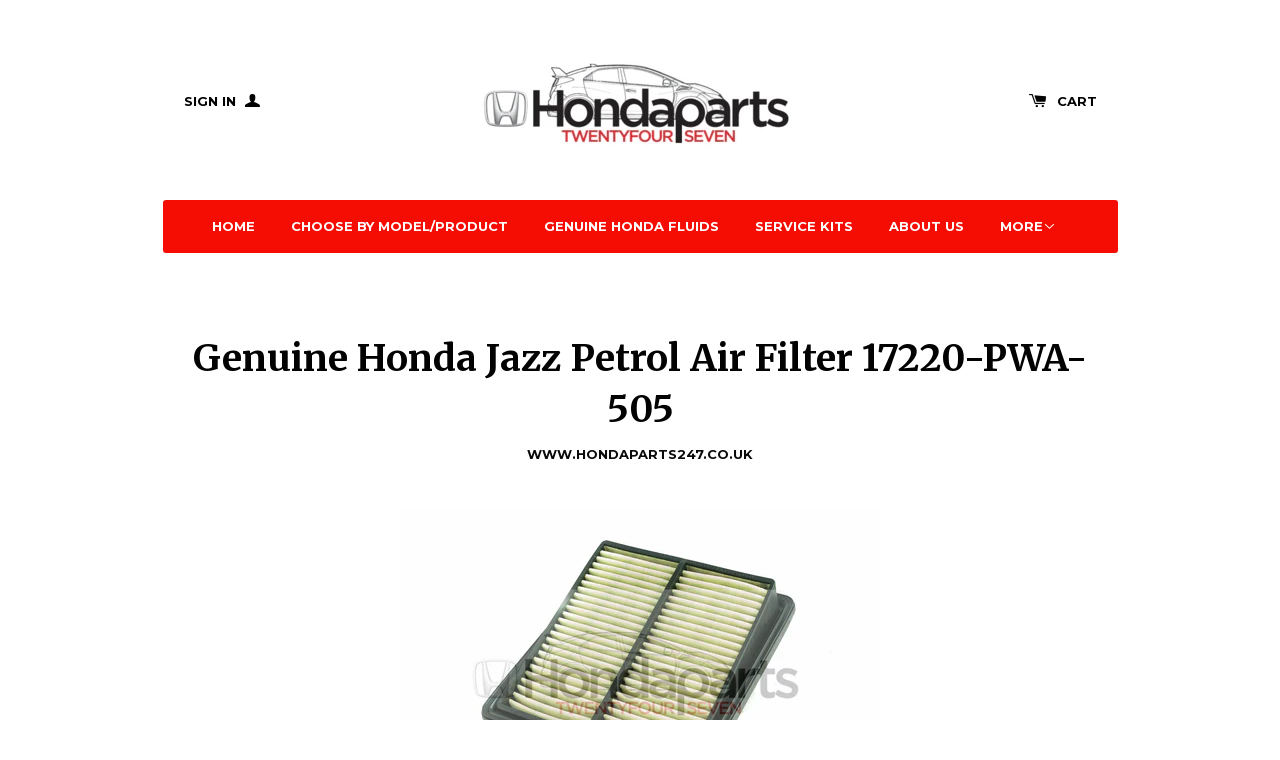

--- FILE ---
content_type: text/html; charset=utf-8
request_url: https://www.hondaparts247.co.uk/products/genuine-honda-jazz-petrol-air-filter-17220-pwa-j10
body_size: 14460
content:
<!doctype html>
<!--[if lt IE 7]><html class="no-js lt-ie9 lt-ie8 lt-ie7" lang="en"> <![endif]-->
<!--[if IE 7]><html class="no-js lt-ie9 lt-ie8" lang="en"> <![endif]-->
<!--[if IE 8]><html class="no-js lt-ie9" lang="en"> <![endif]-->
<!--[if IE 9 ]><html class="ie9 no-js"> <![endif]-->
<!--[if (gt IE 9)|!(IE)]><!--> <html class="no-js"> <!--<![endif]-->
<head>
<meta name="google-site-verification" content="ZCgOJeeHpOLdmJpQCeHDQBjdxlnEsTgZuw-H_-Sy8x4" />
  <!-- Basic page needs ================================================== -->
  <meta charset="utf-8">
  <meta http-equiv="X-UA-Compatible" content="IE=edge,chrome=1">

  
  <link rel="shortcut icon" href="//www.hondaparts247.co.uk/cdn/shop/t/2/assets/favicon.png?v=60875971236951718261455535972" type="image/png" />
  

  <!-- Title and description ================================================== -->
  <title>
  Genuine Honda Jazz Petrol Air Filter 17220-PWA-505 &ndash; www.hondaparts247.co.uk
  </title>

  
  <meta name="description" content="Genuine Air Filter suitable for facelift (2005-2007) 2nd Generation Jazz">
  

  <!-- Product meta ================================================== -->
  

  <meta property="og:type" content="product">
  <meta property="og:title" content="Genuine Honda Jazz Petrol Air Filter 17220-PWA-505">
  <meta property="og:url" content="https://www.hondaparts247.co.uk/products/genuine-honda-jazz-petrol-air-filter-17220-pwa-j10">
  
  <meta property="og:image" content="http://www.hondaparts247.co.uk/cdn/shop/products/17220pwaj10-2_grande.JPG?v=1469108108">
  <meta property="og:image:secure_url" content="https://www.hondaparts247.co.uk/cdn/shop/products/17220pwaj10-2_grande.JPG?v=1469108108">
  
  <meta property="og:price:amount" content="24.99">
  <meta property="og:price:currency" content="GBP">


  <meta property="og:description" content="Genuine Air Filter suitable for facelift (2005-2007) 2nd Generation Jazz">

  <meta property="og:site_name" content="www.hondaparts247.co.uk">

  

<meta name="twitter:card" content="summary">



  <meta name="twitter:title" content="Genuine Honda Jazz Petrol Air Filter 17220-PWA-505">
  <meta name="twitter:description" content="Genuine Air Filter suitable for facelift (2005-2007) 2nd Generation Jazz">
  <meta name="twitter:image" content="https://www.hondaparts247.co.uk/cdn/shop/products/17220pwaj10-2_grande.JPG?v=1469108108">
  <meta name="twitter:image:width" content="240">
  <meta name="twitter:image:height" content="240">



  <!-- Helpers ================================================== -->
  <link rel="canonical" href="https://www.hondaparts247.co.uk/products/genuine-honda-jazz-petrol-air-filter-17220-pwa-j10">
  <meta name="viewport" content="width=device-width,initial-scale=1">
  
  
  
  <link href="//fonts.googleapis.com/css?family=Open+Sans:" rel="stylesheet" type="text/css" media="all" />


  
    
    
    <link href="//fonts.googleapis.com/css?family=Merriweather:700" rel="stylesheet" type="text/css" media="all" />
  


  
    
    
    <link href="//fonts.googleapis.com/css?family=Montserrat:700" rel="stylesheet" type="text/css" media="all" />
  



  <!-- CSS ================================================== -->
  
    <link href="//www.hondaparts247.co.uk/cdn/shop/t/2/assets/owl.carousel.min.css?v=176829526987963456631446808983" rel="stylesheet" type="text/css" media="all" />
  
  <link href="//www.hondaparts247.co.uk/cdn/shop/t/2/assets/timber.scss.css?v=108551934756558380131674755745" rel="stylesheet" type="text/css" media="all" />

  

  <!-- Header hook for plugins ================================================== -->
  <script>window.performance && window.performance.mark && window.performance.mark('shopify.content_for_header.start');</script><meta id="shopify-digital-wallet" name="shopify-digital-wallet" content="/10517086/digital_wallets/dialog">
<meta name="shopify-checkout-api-token" content="66c1c50de72c35a48037a1bc3714ced9">
<meta id="in-context-paypal-metadata" data-shop-id="10517086" data-venmo-supported="false" data-environment="production" data-locale="en_US" data-paypal-v4="true" data-currency="GBP">
<link rel="alternate" type="application/json+oembed" href="https://www.hondaparts247.co.uk/products/genuine-honda-jazz-petrol-air-filter-17220-pwa-j10.oembed">
<script async="async" src="/checkouts/internal/preloads.js?locale=en-GB"></script>
<link rel="preconnect" href="https://shop.app" crossorigin="anonymous">
<script async="async" src="https://shop.app/checkouts/internal/preloads.js?locale=en-GB&shop_id=10517086" crossorigin="anonymous"></script>
<script id="apple-pay-shop-capabilities" type="application/json">{"shopId":10517086,"countryCode":"GB","currencyCode":"GBP","merchantCapabilities":["supports3DS"],"merchantId":"gid:\/\/shopify\/Shop\/10517086","merchantName":"www.hondaparts247.co.uk","requiredBillingContactFields":["postalAddress","email","phone"],"requiredShippingContactFields":["postalAddress","email","phone"],"shippingType":"shipping","supportedNetworks":["visa","maestro","masterCard","amex","discover","elo"],"total":{"type":"pending","label":"www.hondaparts247.co.uk","amount":"1.00"},"shopifyPaymentsEnabled":true,"supportsSubscriptions":true}</script>
<script id="shopify-features" type="application/json">{"accessToken":"66c1c50de72c35a48037a1bc3714ced9","betas":["rich-media-storefront-analytics"],"domain":"www.hondaparts247.co.uk","predictiveSearch":true,"shopId":10517086,"locale":"en"}</script>
<script>var Shopify = Shopify || {};
Shopify.shop = "holdcroft-honda.myshopify.com";
Shopify.locale = "en";
Shopify.currency = {"active":"GBP","rate":"1.0"};
Shopify.country = "GB";
Shopify.theme = {"name":"solo","id":55923589,"schema_name":null,"schema_version":null,"theme_store_id":null,"role":"main"};
Shopify.theme.handle = "null";
Shopify.theme.style = {"id":null,"handle":null};
Shopify.cdnHost = "www.hondaparts247.co.uk/cdn";
Shopify.routes = Shopify.routes || {};
Shopify.routes.root = "/";</script>
<script type="module">!function(o){(o.Shopify=o.Shopify||{}).modules=!0}(window);</script>
<script>!function(o){function n(){var o=[];function n(){o.push(Array.prototype.slice.apply(arguments))}return n.q=o,n}var t=o.Shopify=o.Shopify||{};t.loadFeatures=n(),t.autoloadFeatures=n()}(window);</script>
<script>
  window.ShopifyPay = window.ShopifyPay || {};
  window.ShopifyPay.apiHost = "shop.app\/pay";
  window.ShopifyPay.redirectState = null;
</script>
<script id="shop-js-analytics" type="application/json">{"pageType":"product"}</script>
<script defer="defer" async type="module" src="//www.hondaparts247.co.uk/cdn/shopifycloud/shop-js/modules/v2/client.init-shop-cart-sync_C5BV16lS.en.esm.js"></script>
<script defer="defer" async type="module" src="//www.hondaparts247.co.uk/cdn/shopifycloud/shop-js/modules/v2/chunk.common_CygWptCX.esm.js"></script>
<script type="module">
  await import("//www.hondaparts247.co.uk/cdn/shopifycloud/shop-js/modules/v2/client.init-shop-cart-sync_C5BV16lS.en.esm.js");
await import("//www.hondaparts247.co.uk/cdn/shopifycloud/shop-js/modules/v2/chunk.common_CygWptCX.esm.js");

  window.Shopify.SignInWithShop?.initShopCartSync?.({"fedCMEnabled":true,"windoidEnabled":true});

</script>
<script>
  window.Shopify = window.Shopify || {};
  if (!window.Shopify.featureAssets) window.Shopify.featureAssets = {};
  window.Shopify.featureAssets['shop-js'] = {"shop-cart-sync":["modules/v2/client.shop-cart-sync_ZFArdW7E.en.esm.js","modules/v2/chunk.common_CygWptCX.esm.js"],"init-fed-cm":["modules/v2/client.init-fed-cm_CmiC4vf6.en.esm.js","modules/v2/chunk.common_CygWptCX.esm.js"],"shop-button":["modules/v2/client.shop-button_tlx5R9nI.en.esm.js","modules/v2/chunk.common_CygWptCX.esm.js"],"shop-cash-offers":["modules/v2/client.shop-cash-offers_DOA2yAJr.en.esm.js","modules/v2/chunk.common_CygWptCX.esm.js","modules/v2/chunk.modal_D71HUcav.esm.js"],"init-windoid":["modules/v2/client.init-windoid_sURxWdc1.en.esm.js","modules/v2/chunk.common_CygWptCX.esm.js"],"shop-toast-manager":["modules/v2/client.shop-toast-manager_ClPi3nE9.en.esm.js","modules/v2/chunk.common_CygWptCX.esm.js"],"init-shop-email-lookup-coordinator":["modules/v2/client.init-shop-email-lookup-coordinator_B8hsDcYM.en.esm.js","modules/v2/chunk.common_CygWptCX.esm.js"],"init-shop-cart-sync":["modules/v2/client.init-shop-cart-sync_C5BV16lS.en.esm.js","modules/v2/chunk.common_CygWptCX.esm.js"],"avatar":["modules/v2/client.avatar_BTnouDA3.en.esm.js"],"pay-button":["modules/v2/client.pay-button_FdsNuTd3.en.esm.js","modules/v2/chunk.common_CygWptCX.esm.js"],"init-customer-accounts":["modules/v2/client.init-customer-accounts_DxDtT_ad.en.esm.js","modules/v2/client.shop-login-button_C5VAVYt1.en.esm.js","modules/v2/chunk.common_CygWptCX.esm.js","modules/v2/chunk.modal_D71HUcav.esm.js"],"init-shop-for-new-customer-accounts":["modules/v2/client.init-shop-for-new-customer-accounts_ChsxoAhi.en.esm.js","modules/v2/client.shop-login-button_C5VAVYt1.en.esm.js","modules/v2/chunk.common_CygWptCX.esm.js","modules/v2/chunk.modal_D71HUcav.esm.js"],"shop-login-button":["modules/v2/client.shop-login-button_C5VAVYt1.en.esm.js","modules/v2/chunk.common_CygWptCX.esm.js","modules/v2/chunk.modal_D71HUcav.esm.js"],"init-customer-accounts-sign-up":["modules/v2/client.init-customer-accounts-sign-up_CPSyQ0Tj.en.esm.js","modules/v2/client.shop-login-button_C5VAVYt1.en.esm.js","modules/v2/chunk.common_CygWptCX.esm.js","modules/v2/chunk.modal_D71HUcav.esm.js"],"shop-follow-button":["modules/v2/client.shop-follow-button_Cva4Ekp9.en.esm.js","modules/v2/chunk.common_CygWptCX.esm.js","modules/v2/chunk.modal_D71HUcav.esm.js"],"checkout-modal":["modules/v2/client.checkout-modal_BPM8l0SH.en.esm.js","modules/v2/chunk.common_CygWptCX.esm.js","modules/v2/chunk.modal_D71HUcav.esm.js"],"lead-capture":["modules/v2/client.lead-capture_Bi8yE_yS.en.esm.js","modules/v2/chunk.common_CygWptCX.esm.js","modules/v2/chunk.modal_D71HUcav.esm.js"],"shop-login":["modules/v2/client.shop-login_D6lNrXab.en.esm.js","modules/v2/chunk.common_CygWptCX.esm.js","modules/v2/chunk.modal_D71HUcav.esm.js"],"payment-terms":["modules/v2/client.payment-terms_CZxnsJam.en.esm.js","modules/v2/chunk.common_CygWptCX.esm.js","modules/v2/chunk.modal_D71HUcav.esm.js"]};
</script>
<script id="__st">var __st={"a":10517086,"offset":0,"reqid":"0bb15a69-6335-44ae-b739-1046dd25a936-1768670797","pageurl":"www.hondaparts247.co.uk\/products\/genuine-honda-jazz-petrol-air-filter-17220-pwa-j10","u":"b520d20e6188","p":"product","rtyp":"product","rid":5955105861};</script>
<script>window.ShopifyPaypalV4VisibilityTracking = true;</script>
<script id="captcha-bootstrap">!function(){'use strict';const t='contact',e='account',n='new_comment',o=[[t,t],['blogs',n],['comments',n],[t,'customer']],c=[[e,'customer_login'],[e,'guest_login'],[e,'recover_customer_password'],[e,'create_customer']],r=t=>t.map((([t,e])=>`form[action*='/${t}']:not([data-nocaptcha='true']) input[name='form_type'][value='${e}']`)).join(','),a=t=>()=>t?[...document.querySelectorAll(t)].map((t=>t.form)):[];function s(){const t=[...o],e=r(t);return a(e)}const i='password',u='form_key',d=['recaptcha-v3-token','g-recaptcha-response','h-captcha-response',i],f=()=>{try{return window.sessionStorage}catch{return}},m='__shopify_v',_=t=>t.elements[u];function p(t,e,n=!1){try{const o=window.sessionStorage,c=JSON.parse(o.getItem(e)),{data:r}=function(t){const{data:e,action:n}=t;return t[m]||n?{data:e,action:n}:{data:t,action:n}}(c);for(const[e,n]of Object.entries(r))t.elements[e]&&(t.elements[e].value=n);n&&o.removeItem(e)}catch(o){console.error('form repopulation failed',{error:o})}}const l='form_type',E='cptcha';function T(t){t.dataset[E]=!0}const w=window,h=w.document,L='Shopify',v='ce_forms',y='captcha';let A=!1;((t,e)=>{const n=(g='f06e6c50-85a8-45c8-87d0-21a2b65856fe',I='https://cdn.shopify.com/shopifycloud/storefront-forms-hcaptcha/ce_storefront_forms_captcha_hcaptcha.v1.5.2.iife.js',D={infoText:'Protected by hCaptcha',privacyText:'Privacy',termsText:'Terms'},(t,e,n)=>{const o=w[L][v],c=o.bindForm;if(c)return c(t,g,e,D).then(n);var r;o.q.push([[t,g,e,D],n]),r=I,A||(h.body.append(Object.assign(h.createElement('script'),{id:'captcha-provider',async:!0,src:r})),A=!0)});var g,I,D;w[L]=w[L]||{},w[L][v]=w[L][v]||{},w[L][v].q=[],w[L][y]=w[L][y]||{},w[L][y].protect=function(t,e){n(t,void 0,e),T(t)},Object.freeze(w[L][y]),function(t,e,n,w,h,L){const[v,y,A,g]=function(t,e,n){const i=e?o:[],u=t?c:[],d=[...i,...u],f=r(d),m=r(i),_=r(d.filter((([t,e])=>n.includes(e))));return[a(f),a(m),a(_),s()]}(w,h,L),I=t=>{const e=t.target;return e instanceof HTMLFormElement?e:e&&e.form},D=t=>v().includes(t);t.addEventListener('submit',(t=>{const e=I(t);if(!e)return;const n=D(e)&&!e.dataset.hcaptchaBound&&!e.dataset.recaptchaBound,o=_(e),c=g().includes(e)&&(!o||!o.value);(n||c)&&t.preventDefault(),c&&!n&&(function(t){try{if(!f())return;!function(t){const e=f();if(!e)return;const n=_(t);if(!n)return;const o=n.value;o&&e.removeItem(o)}(t);const e=Array.from(Array(32),(()=>Math.random().toString(36)[2])).join('');!function(t,e){_(t)||t.append(Object.assign(document.createElement('input'),{type:'hidden',name:u})),t.elements[u].value=e}(t,e),function(t,e){const n=f();if(!n)return;const o=[...t.querySelectorAll(`input[type='${i}']`)].map((({name:t})=>t)),c=[...d,...o],r={};for(const[a,s]of new FormData(t).entries())c.includes(a)||(r[a]=s);n.setItem(e,JSON.stringify({[m]:1,action:t.action,data:r}))}(t,e)}catch(e){console.error('failed to persist form',e)}}(e),e.submit())}));const S=(t,e)=>{t&&!t.dataset[E]&&(n(t,e.some((e=>e===t))),T(t))};for(const o of['focusin','change'])t.addEventListener(o,(t=>{const e=I(t);D(e)&&S(e,y())}));const B=e.get('form_key'),M=e.get(l),P=B&&M;t.addEventListener('DOMContentLoaded',(()=>{const t=y();if(P)for(const e of t)e.elements[l].value===M&&p(e,B);[...new Set([...A(),...v().filter((t=>'true'===t.dataset.shopifyCaptcha))])].forEach((e=>S(e,t)))}))}(h,new URLSearchParams(w.location.search),n,t,e,['guest_login'])})(!0,!0)}();</script>
<script integrity="sha256-4kQ18oKyAcykRKYeNunJcIwy7WH5gtpwJnB7kiuLZ1E=" data-source-attribution="shopify.loadfeatures" defer="defer" src="//www.hondaparts247.co.uk/cdn/shopifycloud/storefront/assets/storefront/load_feature-a0a9edcb.js" crossorigin="anonymous"></script>
<script crossorigin="anonymous" defer="defer" src="//www.hondaparts247.co.uk/cdn/shopifycloud/storefront/assets/shopify_pay/storefront-65b4c6d7.js?v=20250812"></script>
<script data-source-attribution="shopify.dynamic_checkout.dynamic.init">var Shopify=Shopify||{};Shopify.PaymentButton=Shopify.PaymentButton||{isStorefrontPortableWallets:!0,init:function(){window.Shopify.PaymentButton.init=function(){};var t=document.createElement("script");t.src="https://www.hondaparts247.co.uk/cdn/shopifycloud/portable-wallets/latest/portable-wallets.en.js",t.type="module",document.head.appendChild(t)}};
</script>
<script data-source-attribution="shopify.dynamic_checkout.buyer_consent">
  function portableWalletsHideBuyerConsent(e){var t=document.getElementById("shopify-buyer-consent"),n=document.getElementById("shopify-subscription-policy-button");t&&n&&(t.classList.add("hidden"),t.setAttribute("aria-hidden","true"),n.removeEventListener("click",e))}function portableWalletsShowBuyerConsent(e){var t=document.getElementById("shopify-buyer-consent"),n=document.getElementById("shopify-subscription-policy-button");t&&n&&(t.classList.remove("hidden"),t.removeAttribute("aria-hidden"),n.addEventListener("click",e))}window.Shopify?.PaymentButton&&(window.Shopify.PaymentButton.hideBuyerConsent=portableWalletsHideBuyerConsent,window.Shopify.PaymentButton.showBuyerConsent=portableWalletsShowBuyerConsent);
</script>
<script data-source-attribution="shopify.dynamic_checkout.cart.bootstrap">document.addEventListener("DOMContentLoaded",(function(){function t(){return document.querySelector("shopify-accelerated-checkout-cart, shopify-accelerated-checkout")}if(t())Shopify.PaymentButton.init();else{new MutationObserver((function(e,n){t()&&(Shopify.PaymentButton.init(),n.disconnect())})).observe(document.body,{childList:!0,subtree:!0})}}));
</script>
<link id="shopify-accelerated-checkout-styles" rel="stylesheet" media="screen" href="https://www.hondaparts247.co.uk/cdn/shopifycloud/portable-wallets/latest/accelerated-checkout-backwards-compat.css" crossorigin="anonymous">
<style id="shopify-accelerated-checkout-cart">
        #shopify-buyer-consent {
  margin-top: 1em;
  display: inline-block;
  width: 100%;
}

#shopify-buyer-consent.hidden {
  display: none;
}

#shopify-subscription-policy-button {
  background: none;
  border: none;
  padding: 0;
  text-decoration: underline;
  font-size: inherit;
  cursor: pointer;
}

#shopify-subscription-policy-button::before {
  box-shadow: none;
}

      </style>

<script>window.performance && window.performance.mark && window.performance.mark('shopify.content_for_header.end');</script>

  

<!--[if lte IE 9]>
<script src="//cdnjs.cloudflare.com/ajax/libs/html5shiv/3.7.2/html5shiv.min.js" type="text/javascript"></script>
<script src="//www.hondaparts247.co.uk/cdn/shop/t/2/assets/respond.min.js?v=32887740752178161811446808983" type="text/javascript"></script>
<link href="//www.hondaparts247.co.uk/cdn/shop/t/2/assets/respond-proxy.html" id="respond-proxy" rel="respond-proxy" />
<link href="//www.hondaparts247.co.uk/search?q=b4f91314b0377b2a5a18ff1342880748" id="respond-redirect" rel="respond-redirect" />
<script src="//www.hondaparts247.co.uk/search?q=b4f91314b0377b2a5a18ff1342880748" type="text/javascript"></script>
<![endif]-->


  
  

  
  <script src="//ajax.googleapis.com/ajax/libs/jquery/1.11.0/jquery.min.js" type="text/javascript"></script>
  <script src="//www.hondaparts247.co.uk/cdn/shop/t/2/assets/modernizr.min.js?v=520786850485634651446808983" type="text/javascript"></script>
  
    <script src="//www.hondaparts247.co.uk/cdn/shop/t/2/assets/owl.carousel.min.js?v=31265185869192891091446808983" type="text/javascript"></script>
  

<link href="https://monorail-edge.shopifysvc.com" rel="dns-prefetch">
<script>(function(){if ("sendBeacon" in navigator && "performance" in window) {try {var session_token_from_headers = performance.getEntriesByType('navigation')[0].serverTiming.find(x => x.name == '_s').description;} catch {var session_token_from_headers = undefined;}var session_cookie_matches = document.cookie.match(/_shopify_s=([^;]*)/);var session_token_from_cookie = session_cookie_matches && session_cookie_matches.length === 2 ? session_cookie_matches[1] : "";var session_token = session_token_from_headers || session_token_from_cookie || "";function handle_abandonment_event(e) {var entries = performance.getEntries().filter(function(entry) {return /monorail-edge.shopifysvc.com/.test(entry.name);});if (!window.abandonment_tracked && entries.length === 0) {window.abandonment_tracked = true;var currentMs = Date.now();var navigation_start = performance.timing.navigationStart;var payload = {shop_id: 10517086,url: window.location.href,navigation_start,duration: currentMs - navigation_start,session_token,page_type: "product"};window.navigator.sendBeacon("https://monorail-edge.shopifysvc.com/v1/produce", JSON.stringify({schema_id: "online_store_buyer_site_abandonment/1.1",payload: payload,metadata: {event_created_at_ms: currentMs,event_sent_at_ms: currentMs}}));}}window.addEventListener('pagehide', handle_abandonment_event);}}());</script>
<script id="web-pixels-manager-setup">(function e(e,d,r,n,o){if(void 0===o&&(o={}),!Boolean(null===(a=null===(i=window.Shopify)||void 0===i?void 0:i.analytics)||void 0===a?void 0:a.replayQueue)){var i,a;window.Shopify=window.Shopify||{};var t=window.Shopify;t.analytics=t.analytics||{};var s=t.analytics;s.replayQueue=[],s.publish=function(e,d,r){return s.replayQueue.push([e,d,r]),!0};try{self.performance.mark("wpm:start")}catch(e){}var l=function(){var e={modern:/Edge?\/(1{2}[4-9]|1[2-9]\d|[2-9]\d{2}|\d{4,})\.\d+(\.\d+|)|Firefox\/(1{2}[4-9]|1[2-9]\d|[2-9]\d{2}|\d{4,})\.\d+(\.\d+|)|Chrom(ium|e)\/(9{2}|\d{3,})\.\d+(\.\d+|)|(Maci|X1{2}).+ Version\/(15\.\d+|(1[6-9]|[2-9]\d|\d{3,})\.\d+)([,.]\d+|)( \(\w+\)|)( Mobile\/\w+|) Safari\/|Chrome.+OPR\/(9{2}|\d{3,})\.\d+\.\d+|(CPU[ +]OS|iPhone[ +]OS|CPU[ +]iPhone|CPU IPhone OS|CPU iPad OS)[ +]+(15[._]\d+|(1[6-9]|[2-9]\d|\d{3,})[._]\d+)([._]\d+|)|Android:?[ /-](13[3-9]|1[4-9]\d|[2-9]\d{2}|\d{4,})(\.\d+|)(\.\d+|)|Android.+Firefox\/(13[5-9]|1[4-9]\d|[2-9]\d{2}|\d{4,})\.\d+(\.\d+|)|Android.+Chrom(ium|e)\/(13[3-9]|1[4-9]\d|[2-9]\d{2}|\d{4,})\.\d+(\.\d+|)|SamsungBrowser\/([2-9]\d|\d{3,})\.\d+/,legacy:/Edge?\/(1[6-9]|[2-9]\d|\d{3,})\.\d+(\.\d+|)|Firefox\/(5[4-9]|[6-9]\d|\d{3,})\.\d+(\.\d+|)|Chrom(ium|e)\/(5[1-9]|[6-9]\d|\d{3,})\.\d+(\.\d+|)([\d.]+$|.*Safari\/(?![\d.]+ Edge\/[\d.]+$))|(Maci|X1{2}).+ Version\/(10\.\d+|(1[1-9]|[2-9]\d|\d{3,})\.\d+)([,.]\d+|)( \(\w+\)|)( Mobile\/\w+|) Safari\/|Chrome.+OPR\/(3[89]|[4-9]\d|\d{3,})\.\d+\.\d+|(CPU[ +]OS|iPhone[ +]OS|CPU[ +]iPhone|CPU IPhone OS|CPU iPad OS)[ +]+(10[._]\d+|(1[1-9]|[2-9]\d|\d{3,})[._]\d+)([._]\d+|)|Android:?[ /-](13[3-9]|1[4-9]\d|[2-9]\d{2}|\d{4,})(\.\d+|)(\.\d+|)|Mobile Safari.+OPR\/([89]\d|\d{3,})\.\d+\.\d+|Android.+Firefox\/(13[5-9]|1[4-9]\d|[2-9]\d{2}|\d{4,})\.\d+(\.\d+|)|Android.+Chrom(ium|e)\/(13[3-9]|1[4-9]\d|[2-9]\d{2}|\d{4,})\.\d+(\.\d+|)|Android.+(UC? ?Browser|UCWEB|U3)[ /]?(15\.([5-9]|\d{2,})|(1[6-9]|[2-9]\d|\d{3,})\.\d+)\.\d+|SamsungBrowser\/(5\.\d+|([6-9]|\d{2,})\.\d+)|Android.+MQ{2}Browser\/(14(\.(9|\d{2,})|)|(1[5-9]|[2-9]\d|\d{3,})(\.\d+|))(\.\d+|)|K[Aa][Ii]OS\/(3\.\d+|([4-9]|\d{2,})\.\d+)(\.\d+|)/},d=e.modern,r=e.legacy,n=navigator.userAgent;return n.match(d)?"modern":n.match(r)?"legacy":"unknown"}(),u="modern"===l?"modern":"legacy",c=(null!=n?n:{modern:"",legacy:""})[u],f=function(e){return[e.baseUrl,"/wpm","/b",e.hashVersion,"modern"===e.buildTarget?"m":"l",".js"].join("")}({baseUrl:d,hashVersion:r,buildTarget:u}),m=function(e){var d=e.version,r=e.bundleTarget,n=e.surface,o=e.pageUrl,i=e.monorailEndpoint;return{emit:function(e){var a=e.status,t=e.errorMsg,s=(new Date).getTime(),l=JSON.stringify({metadata:{event_sent_at_ms:s},events:[{schema_id:"web_pixels_manager_load/3.1",payload:{version:d,bundle_target:r,page_url:o,status:a,surface:n,error_msg:t},metadata:{event_created_at_ms:s}}]});if(!i)return console&&console.warn&&console.warn("[Web Pixels Manager] No Monorail endpoint provided, skipping logging."),!1;try{return self.navigator.sendBeacon.bind(self.navigator)(i,l)}catch(e){}var u=new XMLHttpRequest;try{return u.open("POST",i,!0),u.setRequestHeader("Content-Type","text/plain"),u.send(l),!0}catch(e){return console&&console.warn&&console.warn("[Web Pixels Manager] Got an unhandled error while logging to Monorail."),!1}}}}({version:r,bundleTarget:l,surface:e.surface,pageUrl:self.location.href,monorailEndpoint:e.monorailEndpoint});try{o.browserTarget=l,function(e){var d=e.src,r=e.async,n=void 0===r||r,o=e.onload,i=e.onerror,a=e.sri,t=e.scriptDataAttributes,s=void 0===t?{}:t,l=document.createElement("script"),u=document.querySelector("head"),c=document.querySelector("body");if(l.async=n,l.src=d,a&&(l.integrity=a,l.crossOrigin="anonymous"),s)for(var f in s)if(Object.prototype.hasOwnProperty.call(s,f))try{l.dataset[f]=s[f]}catch(e){}if(o&&l.addEventListener("load",o),i&&l.addEventListener("error",i),u)u.appendChild(l);else{if(!c)throw new Error("Did not find a head or body element to append the script");c.appendChild(l)}}({src:f,async:!0,onload:function(){if(!function(){var e,d;return Boolean(null===(d=null===(e=window.Shopify)||void 0===e?void 0:e.analytics)||void 0===d?void 0:d.initialized)}()){var d=window.webPixelsManager.init(e)||void 0;if(d){var r=window.Shopify.analytics;r.replayQueue.forEach((function(e){var r=e[0],n=e[1],o=e[2];d.publishCustomEvent(r,n,o)})),r.replayQueue=[],r.publish=d.publishCustomEvent,r.visitor=d.visitor,r.initialized=!0}}},onerror:function(){return m.emit({status:"failed",errorMsg:"".concat(f," has failed to load")})},sri:function(e){var d=/^sha384-[A-Za-z0-9+/=]+$/;return"string"==typeof e&&d.test(e)}(c)?c:"",scriptDataAttributes:o}),m.emit({status:"loading"})}catch(e){m.emit({status:"failed",errorMsg:(null==e?void 0:e.message)||"Unknown error"})}}})({shopId: 10517086,storefrontBaseUrl: "https://www.hondaparts247.co.uk",extensionsBaseUrl: "https://extensions.shopifycdn.com/cdn/shopifycloud/web-pixels-manager",monorailEndpoint: "https://monorail-edge.shopifysvc.com/unstable/produce_batch",surface: "storefront-renderer",enabledBetaFlags: ["2dca8a86"],webPixelsConfigList: [{"id":"45776968","configuration":"{\"pixel_id\":\"111599964242738\",\"pixel_type\":\"facebook_pixel\",\"metaapp_system_user_token\":\"-\"}","eventPayloadVersion":"v1","runtimeContext":"OPEN","scriptVersion":"ca16bc87fe92b6042fbaa3acc2fbdaa6","type":"APP","apiClientId":2329312,"privacyPurposes":["ANALYTICS","MARKETING","SALE_OF_DATA"],"dataSharingAdjustments":{"protectedCustomerApprovalScopes":["read_customer_address","read_customer_email","read_customer_name","read_customer_personal_data","read_customer_phone"]}},{"id":"199655800","eventPayloadVersion":"v1","runtimeContext":"LAX","scriptVersion":"1","type":"CUSTOM","privacyPurposes":["ANALYTICS"],"name":"Google Analytics tag (migrated)"},{"id":"shopify-app-pixel","configuration":"{}","eventPayloadVersion":"v1","runtimeContext":"STRICT","scriptVersion":"0450","apiClientId":"shopify-pixel","type":"APP","privacyPurposes":["ANALYTICS","MARKETING"]},{"id":"shopify-custom-pixel","eventPayloadVersion":"v1","runtimeContext":"LAX","scriptVersion":"0450","apiClientId":"shopify-pixel","type":"CUSTOM","privacyPurposes":["ANALYTICS","MARKETING"]}],isMerchantRequest: false,initData: {"shop":{"name":"www.hondaparts247.co.uk","paymentSettings":{"currencyCode":"GBP"},"myshopifyDomain":"holdcroft-honda.myshopify.com","countryCode":"GB","storefrontUrl":"https:\/\/www.hondaparts247.co.uk"},"customer":null,"cart":null,"checkout":null,"productVariants":[{"price":{"amount":24.99,"currencyCode":"GBP"},"product":{"title":"Genuine Honda Jazz Petrol Air Filter 17220-PWA-505","vendor":"www.hondaparts247.co.uk","id":"5955105861","untranslatedTitle":"Genuine Honda Jazz Petrol Air Filter 17220-PWA-505","url":"\/products\/genuine-honda-jazz-petrol-air-filter-17220-pwa-j10","type":"Genuine Honda Service Items"},"id":"19124397829","image":{"src":"\/\/www.hondaparts247.co.uk\/cdn\/shop\/products\/17220pwaj10-2.JPG?v=1469108108"},"sku":"17220pwa505","title":"Default Title","untranslatedTitle":"Default Title"}],"purchasingCompany":null},},"https://www.hondaparts247.co.uk/cdn","fcfee988w5aeb613cpc8e4bc33m6693e112",{"modern":"","legacy":""},{"shopId":"10517086","storefrontBaseUrl":"https:\/\/www.hondaparts247.co.uk","extensionBaseUrl":"https:\/\/extensions.shopifycdn.com\/cdn\/shopifycloud\/web-pixels-manager","surface":"storefront-renderer","enabledBetaFlags":"[\"2dca8a86\"]","isMerchantRequest":"false","hashVersion":"fcfee988w5aeb613cpc8e4bc33m6693e112","publish":"custom","events":"[[\"page_viewed\",{}],[\"product_viewed\",{\"productVariant\":{\"price\":{\"amount\":24.99,\"currencyCode\":\"GBP\"},\"product\":{\"title\":\"Genuine Honda Jazz Petrol Air Filter 17220-PWA-505\",\"vendor\":\"www.hondaparts247.co.uk\",\"id\":\"5955105861\",\"untranslatedTitle\":\"Genuine Honda Jazz Petrol Air Filter 17220-PWA-505\",\"url\":\"\/products\/genuine-honda-jazz-petrol-air-filter-17220-pwa-j10\",\"type\":\"Genuine Honda Service Items\"},\"id\":\"19124397829\",\"image\":{\"src\":\"\/\/www.hondaparts247.co.uk\/cdn\/shop\/products\/17220pwaj10-2.JPG?v=1469108108\"},\"sku\":\"17220pwa505\",\"title\":\"Default Title\",\"untranslatedTitle\":\"Default Title\"}}]]"});</script><script>
  window.ShopifyAnalytics = window.ShopifyAnalytics || {};
  window.ShopifyAnalytics.meta = window.ShopifyAnalytics.meta || {};
  window.ShopifyAnalytics.meta.currency = 'GBP';
  var meta = {"product":{"id":5955105861,"gid":"gid:\/\/shopify\/Product\/5955105861","vendor":"www.hondaparts247.co.uk","type":"Genuine Honda Service Items","handle":"genuine-honda-jazz-petrol-air-filter-17220-pwa-j10","variants":[{"id":19124397829,"price":2499,"name":"Genuine Honda Jazz Petrol Air Filter 17220-PWA-505","public_title":null,"sku":"17220pwa505"}],"remote":false},"page":{"pageType":"product","resourceType":"product","resourceId":5955105861,"requestId":"0bb15a69-6335-44ae-b739-1046dd25a936-1768670797"}};
  for (var attr in meta) {
    window.ShopifyAnalytics.meta[attr] = meta[attr];
  }
</script>
<script class="analytics">
  (function () {
    var customDocumentWrite = function(content) {
      var jquery = null;

      if (window.jQuery) {
        jquery = window.jQuery;
      } else if (window.Checkout && window.Checkout.$) {
        jquery = window.Checkout.$;
      }

      if (jquery) {
        jquery('body').append(content);
      }
    };

    var hasLoggedConversion = function(token) {
      if (token) {
        return document.cookie.indexOf('loggedConversion=' + token) !== -1;
      }
      return false;
    }

    var setCookieIfConversion = function(token) {
      if (token) {
        var twoMonthsFromNow = new Date(Date.now());
        twoMonthsFromNow.setMonth(twoMonthsFromNow.getMonth() + 2);

        document.cookie = 'loggedConversion=' + token + '; expires=' + twoMonthsFromNow;
      }
    }

    var trekkie = window.ShopifyAnalytics.lib = window.trekkie = window.trekkie || [];
    if (trekkie.integrations) {
      return;
    }
    trekkie.methods = [
      'identify',
      'page',
      'ready',
      'track',
      'trackForm',
      'trackLink'
    ];
    trekkie.factory = function(method) {
      return function() {
        var args = Array.prototype.slice.call(arguments);
        args.unshift(method);
        trekkie.push(args);
        return trekkie;
      };
    };
    for (var i = 0; i < trekkie.methods.length; i++) {
      var key = trekkie.methods[i];
      trekkie[key] = trekkie.factory(key);
    }
    trekkie.load = function(config) {
      trekkie.config = config || {};
      trekkie.config.initialDocumentCookie = document.cookie;
      var first = document.getElementsByTagName('script')[0];
      var script = document.createElement('script');
      script.type = 'text/javascript';
      script.onerror = function(e) {
        var scriptFallback = document.createElement('script');
        scriptFallback.type = 'text/javascript';
        scriptFallback.onerror = function(error) {
                var Monorail = {
      produce: function produce(monorailDomain, schemaId, payload) {
        var currentMs = new Date().getTime();
        var event = {
          schema_id: schemaId,
          payload: payload,
          metadata: {
            event_created_at_ms: currentMs,
            event_sent_at_ms: currentMs
          }
        };
        return Monorail.sendRequest("https://" + monorailDomain + "/v1/produce", JSON.stringify(event));
      },
      sendRequest: function sendRequest(endpointUrl, payload) {
        // Try the sendBeacon API
        if (window && window.navigator && typeof window.navigator.sendBeacon === 'function' && typeof window.Blob === 'function' && !Monorail.isIos12()) {
          var blobData = new window.Blob([payload], {
            type: 'text/plain'
          });

          if (window.navigator.sendBeacon(endpointUrl, blobData)) {
            return true;
          } // sendBeacon was not successful

        } // XHR beacon

        var xhr = new XMLHttpRequest();

        try {
          xhr.open('POST', endpointUrl);
          xhr.setRequestHeader('Content-Type', 'text/plain');
          xhr.send(payload);
        } catch (e) {
          console.log(e);
        }

        return false;
      },
      isIos12: function isIos12() {
        return window.navigator.userAgent.lastIndexOf('iPhone; CPU iPhone OS 12_') !== -1 || window.navigator.userAgent.lastIndexOf('iPad; CPU OS 12_') !== -1;
      }
    };
    Monorail.produce('monorail-edge.shopifysvc.com',
      'trekkie_storefront_load_errors/1.1',
      {shop_id: 10517086,
      theme_id: 55923589,
      app_name: "storefront",
      context_url: window.location.href,
      source_url: "//www.hondaparts247.co.uk/cdn/s/trekkie.storefront.cd680fe47e6c39ca5d5df5f0a32d569bc48c0f27.min.js"});

        };
        scriptFallback.async = true;
        scriptFallback.src = '//www.hondaparts247.co.uk/cdn/s/trekkie.storefront.cd680fe47e6c39ca5d5df5f0a32d569bc48c0f27.min.js';
        first.parentNode.insertBefore(scriptFallback, first);
      };
      script.async = true;
      script.src = '//www.hondaparts247.co.uk/cdn/s/trekkie.storefront.cd680fe47e6c39ca5d5df5f0a32d569bc48c0f27.min.js';
      first.parentNode.insertBefore(script, first);
    };
    trekkie.load(
      {"Trekkie":{"appName":"storefront","development":false,"defaultAttributes":{"shopId":10517086,"isMerchantRequest":null,"themeId":55923589,"themeCityHash":"2073795418113516848","contentLanguage":"en","currency":"GBP","eventMetadataId":"d6796d9c-8259-4213-b2a7-37662d468e28"},"isServerSideCookieWritingEnabled":true,"monorailRegion":"shop_domain","enabledBetaFlags":["65f19447"]},"Session Attribution":{},"S2S":{"facebookCapiEnabled":true,"source":"trekkie-storefront-renderer","apiClientId":580111}}
    );

    var loaded = false;
    trekkie.ready(function() {
      if (loaded) return;
      loaded = true;

      window.ShopifyAnalytics.lib = window.trekkie;

      var originalDocumentWrite = document.write;
      document.write = customDocumentWrite;
      try { window.ShopifyAnalytics.merchantGoogleAnalytics.call(this); } catch(error) {};
      document.write = originalDocumentWrite;

      window.ShopifyAnalytics.lib.page(null,{"pageType":"product","resourceType":"product","resourceId":5955105861,"requestId":"0bb15a69-6335-44ae-b739-1046dd25a936-1768670797","shopifyEmitted":true});

      var match = window.location.pathname.match(/checkouts\/(.+)\/(thank_you|post_purchase)/)
      var token = match? match[1]: undefined;
      if (!hasLoggedConversion(token)) {
        setCookieIfConversion(token);
        window.ShopifyAnalytics.lib.track("Viewed Product",{"currency":"GBP","variantId":19124397829,"productId":5955105861,"productGid":"gid:\/\/shopify\/Product\/5955105861","name":"Genuine Honda Jazz Petrol Air Filter 17220-PWA-505","price":"24.99","sku":"17220pwa505","brand":"www.hondaparts247.co.uk","variant":null,"category":"Genuine Honda Service Items","nonInteraction":true,"remote":false},undefined,undefined,{"shopifyEmitted":true});
      window.ShopifyAnalytics.lib.track("monorail:\/\/trekkie_storefront_viewed_product\/1.1",{"currency":"GBP","variantId":19124397829,"productId":5955105861,"productGid":"gid:\/\/shopify\/Product\/5955105861","name":"Genuine Honda Jazz Petrol Air Filter 17220-PWA-505","price":"24.99","sku":"17220pwa505","brand":"www.hondaparts247.co.uk","variant":null,"category":"Genuine Honda Service Items","nonInteraction":true,"remote":false,"referer":"https:\/\/www.hondaparts247.co.uk\/products\/genuine-honda-jazz-petrol-air-filter-17220-pwa-j10"});
      }
    });


        var eventsListenerScript = document.createElement('script');
        eventsListenerScript.async = true;
        eventsListenerScript.src = "//www.hondaparts247.co.uk/cdn/shopifycloud/storefront/assets/shop_events_listener-3da45d37.js";
        document.getElementsByTagName('head')[0].appendChild(eventsListenerScript);

})();</script>
  <script>
  if (!window.ga || (window.ga && typeof window.ga !== 'function')) {
    window.ga = function ga() {
      (window.ga.q = window.ga.q || []).push(arguments);
      if (window.Shopify && window.Shopify.analytics && typeof window.Shopify.analytics.publish === 'function') {
        window.Shopify.analytics.publish("ga_stub_called", {}, {sendTo: "google_osp_migration"});
      }
      console.error("Shopify's Google Analytics stub called with:", Array.from(arguments), "\nSee https://help.shopify.com/manual/promoting-marketing/pixels/pixel-migration#google for more information.");
    };
    if (window.Shopify && window.Shopify.analytics && typeof window.Shopify.analytics.publish === 'function') {
      window.Shopify.analytics.publish("ga_stub_initialized", {}, {sendTo: "google_osp_migration"});
    }
  }
</script>
<script
  defer
  src="https://www.hondaparts247.co.uk/cdn/shopifycloud/perf-kit/shopify-perf-kit-3.0.4.min.js"
  data-application="storefront-renderer"
  data-shop-id="10517086"
  data-render-region="gcp-us-east1"
  data-page-type="product"
  data-theme-instance-id="55923589"
  data-theme-name=""
  data-theme-version=""
  data-monorail-region="shop_domain"
  data-resource-timing-sampling-rate="10"
  data-shs="true"
  data-shs-beacon="true"
  data-shs-export-with-fetch="true"
  data-shs-logs-sample-rate="1"
  data-shs-beacon-endpoint="https://www.hondaparts247.co.uk/api/collect"
></script>
</head>


<body id="genuine-honda-jazz-petrol-air-filter-17220-pwa-505" class="template-product" >

  <header class="site-header" role="banner">
      <div class="wrapper">
        <div class="grid--full">
          <div class="mobile-nav--sticky">
            <div class="grid-item medium--hide large--hide one-half mobile-nav__item">
              <div id="mobileNavBar">
                <button class="menu-toggle btn-link mobile-nav-bar__link">
                  <span class="icon-fallback-text">
                    <span class="icon icon-menu" aria-hidden="true"></span>
                  </span>
                  Menu
                </button>
              </div>
            </div>
            <div class="grid-item medium--hide large--hide one-half text-right mobile-nav__item">
              <a href="/cart" class="cart-toggle mobile-nav-bar__link">
                Cart
                <span class="cart-icon-wrapper">
                  <span class="icon-fallback-text">
                    <span class="icon icon-cart" aria-hidden="true"></span>
                  </span>
                  <span class="cart-count hidden-count">0</span>
                </span>
              </a>
            </div>
          </div>
          <div class="grid-item one-quarter small--hide header-login-wrapper">
            
              
                <a href="/account/login">
                  Sign In
                  <span class="icon-fallback-text">
                    <span class="icon icon-user" aria-hidden="true"></span>
                  </span>
                </a>
              
            
          </div>
          <div class="grid-item large--one-half medium--one-half header-logo-wrapper">
            

            
              <div class="h1 header-logo" itemscope itemtype="http://schema.org/Organization">
            
              
                <a href="/" itemprop="url">
                  <img src="//www.hondaparts247.co.uk/cdn/shop/t/2/assets/logo.png?v=183090535343131307951455721399" alt="www.hondaparts247.co.uk" itemprop="logo">
                </a>
              
            
              </div>
            
          </div>
          <div class="grid-item one-quarter small--hide header-cart-wrapper">
            
            <a href="/cart" class="cart-toggle" id="cartToggle">
              <span class="cart-icon-wrapper">
                <span class="icon-fallback-text">
                  <span class="icon icon-cart" aria-hidden="true"></span>
                </span>
                <span class="cart-count hidden-count">0</span>
              </span>
              Cart
            </a>
          </div>
        </div>
      </div>
  </header>
  <hr class="visible--small hr--header">

  <nav class="wrapper nav-bar" role="navigation">
    
<!-- site-nav.liquid -->
<ul class="site-nav" id="accessibleNav">
  
    
    
    
      <li >
        <a href="/">Home</a>
      </li>
    
  
    
    
    
      <li >
        <a href="/collections">Choose by Model/Product</a>
      </li>
    
  
    
    
    
      <li >
        <a href="/collections/genuine-honda-service-kit">Genuine Honda Fluids</a>
      </li>
    
  
    
    
    
      <li >
        <a href="https://www.hondaparts247.co.uk/collections/service-kits">Service Kits</a>
      </li>
    
  
    
    
    
      <li >
        <a href="/pages/about-us">About Us</a>
      </li>
    
  
    
    
    
      <li >
        <a href="/pages/warranty-and-returns">Warranty and Returns</a>
      </li>
    
  
    
    
    
      <li >
        <a href="/pages/delivery">Delivery</a>
      </li>
    
  
    
    
    
      <li >
        <a href="http://www.holdcroft.com">Holdcroft Motor Group</a>
      </li>
    
  

  
    
      <li class="customer-navlink medium--hide large--hide"><a href="/account/login" id="customer_login_link">Sign in</a></li>
      
      <li class="customer-navlink medium--hide large--hide"><a href="/account/register" id="customer_register_link">Create an Account</a></li>
      
    
  



</ul>

  </nav>

  <main class="wrapper main-content" role="main">

    

<div itemscope itemtype="http://schema.org/Product">

  <meta itemprop="url" content="https://www.hondaparts247.co.uk/products/genuine-honda-jazz-petrol-air-filter-17220-pwa-j10">
  <meta itemprop="image" content="//www.hondaparts247.co.uk/cdn/shop/products/17220pwaj10-2_grande.JPG?v=1469108108">

  <div class="grid">
    <div class="grid-item text-center item-product-title">
      
      <h1 itemprop="name">Genuine Honda Jazz Petrol Air Filter 17220-PWA-505</h1>
      
        <h2 class="product-meta" itemprop="brand">www.hondaparts247.co.uk</h2>
      
    </div>

    <div class="grid-item medium--four-sixths large--four-sixths push--one-sixth item-product-photo">
      <div class="product-photo-container" id="productPhoto">
        
        <img src="//www.hondaparts247.co.uk/cdn/shop/products/17220pwaj10-2_large.JPG?v=1469108108" alt="Genuine Honda Jazz Petrol Air Filter 17220-PWA-505" id="productPhotoImg">
      </div>
    </div>

    <div class="grid-item medium--one-sixth large--one-sixth push--one-sixth item-product-thumbnails">
      
      
    </div>

    <div class="rte grid-item small--one-whole five-sixths push--large--one-twelfth push--medium--one-twelfth text-center item-product-description rte" itemprop="description">
      <span>Genuine Air Filter suitable for facelift (2005-2007) 2nd Generation Jazz</span>
    </div>

    <div class="grid-item item-product-info">
      <div itemprop="offers" itemscope itemtype="http://schema.org/Offer">
        
        

        <meta itemprop="priceCurrency" content="GBP">

        <link itemprop="availability" href="http://schema.org/InStock">

        
        <form class="form-add-to-cart form-horizontal" action="/cart/add" method="post" enctype="multipart/form-data" id="addToCartForm">

          
          <select name="id" id="productSelect" class="product-variants">
            
              

                
                <option  selected="selected"  data-sku="17220pwa505" value="19124397829">Default Title - £24.99 GBP</option>

              
            
          </select>

          
            <div class="qty-container">
              <label for="quantity" class="quantity-selector">Quantity</label>
              <input type="number" id="quantity" name="quantity" value="1" min="1" class="quantity-selector">
            </div>
          

          

          

          

          <div class="form-item-container price-container">
            

            
            <span id="productPrice" class="product-price " itemprop="price">
              

  


  


£24.99

            </span>
          </div>

          <div class="form-item-container add-to-cart-container">
            <button type="submit" name="add" id="addToCart" class="btn btn-add-to-cart ">
              <span class="icon-fallback-text out-of-stock-icon-wrapper">
                <span class="icon icon-error" aria-hidden="true"></span>
              </span>
              <span id="addToCartText">Add to Cart</span>
            </button>
            <div class="low-stock-container icon-fallback-text">
              
                <span class="icon icon-warning" aria-hidden="true"><span class="fallback-text">warning</span></span>
                <span id="variantQuantity" class="variant-quantity"></span>
              
            </div>
          </div>
        </form>
      </div>
    </div>

    
      <div class="grid-item text-center item-social-sharing">
        


<div class="social-sharing " data-permalink="https://www.hondaparts247.co.uk/products/genuine-honda-jazz-petrol-air-filter-17220-pwa-j10">
  
    <a target="_blank" href="//www.facebook.com/sharer.php?u=https://www.hondaparts247.co.uk/products/genuine-honda-jazz-petrol-air-filter-17220-pwa-j10" class="share-product share-facebook">
      <span class="icon icon-facebook" aria-hidden="true"></span>
      <span class="share-title">Share</span>
      <span class="share-count">0</span>
    </a>
  

  
    <a target="_blank" href="//twitter.com/share?text=Genuine Honda Jazz Petrol Air Filter 17220-PWA-505&amp;url=https://www.hondaparts247.co.uk/products/genuine-honda-jazz-petrol-air-filter-17220-pwa-j10" class="share-product share-twitter">
      <span class="icon icon-twitter" aria-hidden="true"></span>
      <span class="share-title">Tweet</span>
      <span class="share-count">0</span>
    </a>
  

  
    <a target="_blank" href="//pinterest.com/pin/create/button/?url=https://www.hondaparts247.co.uk/products/genuine-honda-jazz-petrol-air-filter-17220-pwa-j10&amp;media=http://www.hondaparts247.co.uk/cdn/shop/products/17220pwaj10-2_1024x1024.JPG?v=1469108108&amp;description=Genuine Honda Jazz Petrol Air Filter 17220-PWA-505" class="share-pinterest">
      <span class="icon icon-pinterest" aria-hidden="true"></span>
      <span class="share-title">Pin it</span>
      <span class="share-count">0</span>
    </a>
  

  
    <a target="_blank" href="//fancy.com/fancyit?ItemURL=https://www.hondaparts247.co.uk/products/genuine-honda-jazz-petrol-air-filter-17220-pwa-j10&amp;Title=Genuine Honda Jazz Petrol Air Filter 17220-PWA-505&amp;Category=Other&amp;ImageURL=//www.hondaparts247.co.uk/cdn/shop/products/17220pwaj10-2_1024x1024.JPG?v=1469108108" class="share-fancy">
      <span class="icon icon-fancy" aria-hidden="true"></span>
      <span class="share-title">Fancy</span>
    </a>
  

  
    <a target="_blank" href="//plus.google.com/share?url=https://www.hondaparts247.co.uk/products/genuine-honda-jazz-petrol-air-filter-17220-pwa-j10" class="share-product share-google">
      <!-- Cannot get Google+ share count with JS yet -->
      <span class="icon icon-google" aria-hidden="true"></span>
      <span class="share-count">+1</span>
    </a>
  
</div>

      </div>
    
  </div>

  
    





  
  
  <!-- snippets/related-products.liquid -->
  <hr>
  <div class="carousel text-center">
    <span class="carousel__title h4">More from this section</span>
    <div class="grid-uniform carousel__items carousel-items owl-carousel">
      
        










<!-- snippets/product-grid-item.liquid -->
<div class="product-item fluid-grid-item text-center">
  
  <div class="grid-image">
    <a href="/collections/honda-jazz-2nd-generation-2002-2008/products/90471-px4-000-18mm-honda-washer" class="grid-image--centered">
      
      <img src="//www.hondaparts247.co.uk/cdn/shopifycloud/storefront/assets/no-image-2048-a2addb12_large.gif" alt="">
      
    </a>
  </div>
  
  <p class="product-item__name">
    <a href="/collections/honda-jazz-2nd-generation-2002-2008/products/90471-px4-000-18mm-honda-washer">90471-PX4-000 18mm HONDA WASHER</a>
  </p>
  <p class="product-item__price">
  
  
  
    <span class="product-item__price">
      

  


  


£2.94

    </span>
  
  </p>

</div>

      
        










<!-- snippets/product-grid-item.liquid -->
<div class="product-item fluid-grid-item text-center">
  
  <div class="grid-image">
    <a href="/collections/honda-jazz-2nd-generation-2002-2008/products/genuine-honda-0w-20-type-2-0-engine-oil-1-litre" class="grid-image--centered">
      
      <img src="//www.hondaparts247.co.uk/cdn/shop/products/DSC_0649_large.JPG?v=1457018382" alt="Genuine Honda 0W-20 Type 2.0 Engine Oil. 1 litre">
      
    </a>
  </div>
  
  <p class="product-item__name">
    <a href="/collections/honda-jazz-2nd-generation-2002-2008/products/genuine-honda-0w-20-type-2-0-engine-oil-1-litre">Genuine Honda 0W-20 Type 2.0 Engine Oil. 1 litre</a>
  </p>
  <p class="product-item__price">
  
  
  
    <span class="product-item__price">
      

  


  


£15.31

    </span>
  
  </p>

</div>

      
        










<!-- snippets/product-grid-item.liquid -->
<div class="product-item fluid-grid-item text-center">
  
  <div class="grid-image">
    <a href="/collections/honda-jazz-2nd-generation-2002-2008/products/genuine-honda-0w-20-2-0-engine-oil-4-litre" class="grid-image--centered">
      
      <img src="//www.hondaparts247.co.uk/cdn/shop/products/DSC_0648_large.JPG?v=1457018412" alt="Genuine Honda 0W-20 Type 2.0 Engine Oil. 4 Litre">
      
    </a>
  </div>
  
  <p class="product-item__name">
    <a href="/collections/honda-jazz-2nd-generation-2002-2008/products/genuine-honda-0w-20-2-0-engine-oil-4-litre">Genuine Honda 0W-20 Type 2.0 Engine Oil. 4 Litre</a>
  </p>
  <p class="product-item__price">
  
  
  
    <span class="product-item__price">
      

  


  


£53.30

    </span>
  
  </p>

</div>

      
        










<!-- snippets/product-grid-item.liquid -->
<div class="product-item fluid-grid-item text-center">
  
  <div class="grid-image">
    <a href="/collections/honda-jazz-2nd-generation-2002-2008/products/genuine-honda-cvt-fluid-4l" class="grid-image--centered">
      
      <img src="//www.hondaparts247.co.uk/cdn/shop/products/DSC_0650_large.JPG?v=1457018547" alt="Genuine Honda CVT Fluid. 4L">
      
    </a>
  </div>
  
  <p class="product-item__name">
    <a href="/collections/honda-jazz-2nd-generation-2002-2008/products/genuine-honda-cvt-fluid-4l">Genuine Honda CVT Fluid. 4L</a>
  </p>
  <p class="product-item__price">
  
  
  
    <span class="product-item__price">
      

  


  


£69.73

    </span>
  
  </p>

</div>

      
        










<!-- snippets/product-grid-item.liquid -->
<div class="product-item fluid-grid-item text-center">
  
  <div class="grid-image">
    <a href="/collections/honda-jazz-2nd-generation-2002-2008/products/genuine-honda-drain-washer-94109-14000" class="grid-image--centered">
      
      <img src="//www.hondaparts247.co.uk/cdn/shop/products/DSC_0658_75065b58-b245-4217-b15b-fafbf0d55eaa_large.JPG?v=1598002289" alt="Genuine Honda Drain Washer 94109-14000">
      
    </a>
  </div>
  
  <p class="product-item__name">
    <a href="/collections/honda-jazz-2nd-generation-2002-2008/products/genuine-honda-drain-washer-94109-14000">Genuine Honda Drain Washer 94109-14000</a>
  </p>
  <p class="product-item__price">
  
  
  
    <span class="product-item__price">
      

  


  


£0.95

    </span>
  
  </p>

</div>

      
        










<!-- snippets/product-grid-item.liquid -->
<div class="product-item fluid-grid-item text-center">
  
  <div class="grid-image">
    <a href="/collections/honda-jazz-2nd-generation-2002-2008/products/genuine-honda-oil-sump-washer-94109-14000" class="grid-image--centered">
      
      <img src="//www.hondaparts247.co.uk/cdn/shop/products/DSC_0658_large.JPG?v=1457021615" alt="Genuine Honda Drain Washer 94109-20000">
      
    </a>
  </div>
  
  <p class="product-item__name">
    <a href="/collections/honda-jazz-2nd-generation-2002-2008/products/genuine-honda-oil-sump-washer-94109-14000">Genuine Honda Drain Washer 94109-20000</a>
  </p>
  <p class="product-item__price">
  
  
  
    <span class="product-item__price">
      

  


  


£0.95

    </span>
  
  </p>

</div>

      
        










<!-- snippets/product-grid-item.liquid -->
<div class="product-item fluid-grid-item text-center">
  
  <div class="grid-image">
    <a href="/collections/honda-jazz-2nd-generation-2002-2008/products/genuine-honda-jazz-petrol-air-filter-17220-pwa-j10" class="grid-image--centered">
      
      <img src="//www.hondaparts247.co.uk/cdn/shop/products/17220pwaj10-2_large.JPG?v=1469108108" alt="Genuine Honda Jazz Petrol Air Filter 17220-PWA-505">
      
    </a>
  </div>
  
  <p class="product-item__name">
    <a href="/collections/honda-jazz-2nd-generation-2002-2008/products/genuine-honda-jazz-petrol-air-filter-17220-pwa-j10">Genuine Honda Jazz Petrol Air Filter 17220-PWA-505</a>
  </p>
  <p class="product-item__price">
  
  
  
    <span class="product-item__price">
      

  


  


£24.99

    </span>
  
  </p>

</div>

      
        










<!-- snippets/product-grid-item.liquid -->
<div class="product-item fluid-grid-item text-center">
  
  <div class="grid-image">
    <a href="/collections/honda-jazz-2nd-generation-2002-2008/products/genuine-honda-jazz-petrol-air-filter-17220-pwc-505he" class="grid-image--centered">
      
      <img src="//www.hondaparts247.co.uk/cdn/shop/products/17220pwc505-3_large.JPG?v=1469108793" alt="Genuine Honda Jazz Petrol Air Filter 17220-PWC-505HE">
      
    </a>
  </div>
  
  <p class="product-item__name">
    <a href="/collections/honda-jazz-2nd-generation-2002-2008/products/genuine-honda-jazz-petrol-air-filter-17220-pwc-505he">Genuine Honda Jazz Petrol Air Filter 17220-PWC-505HE</a>
  </p>
  <p class="product-item__price">
  
  
  
    <span class="product-item__price">
      

  


  


£24.99

    </span>
  
  </p>

</div>

      
        










<!-- snippets/product-grid-item.liquid -->
<div class="product-item fluid-grid-item text-center">
  
  <div class="grid-image">
    <a href="/collections/honda-jazz-2nd-generation-2002-2008/products/genuine-honda-mtf-3-manual-transmission-fluid-1-litre" class="grid-image--centered">
      
      <img src="//www.hondaparts247.co.uk/cdn/shop/products/08267-999-02HE_large.JPG?v=1455722475" alt="Genuine Honda MTF-3 Manual Transmission Fluid. 1 Litre">
      
    </a>
  </div>
  
  <p class="product-item__name">
    <a href="/collections/honda-jazz-2nd-generation-2002-2008/products/genuine-honda-mtf-3-manual-transmission-fluid-1-litre">Genuine Honda MTF-3 Manual Transmission Fluid. 1 Litre</a>
  </p>
  <p class="product-item__price">
  
  
  
    <span class="product-item__price">
      

  


  


£16.87

    </span>
  
  </p>

</div>

      
        










<!-- snippets/product-grid-item.liquid -->
<div class="product-item fluid-grid-item text-center">
  
  <div class="grid-image">
    <a href="/collections/honda-jazz-2nd-generation-2002-2008/products/genuine-honda-mtf-3-manual-transmission-fluid-2-litres" class="grid-image--centered">
      
      <img src="//www.hondaparts247.co.uk/cdn/shop/products/DSC_0653_large.JPG?v=1457018623" alt="Genuine Honda MTF-3 Manual Transmission Fluid. 2 Litres">
      
    </a>
  </div>
  
  <p class="product-item__name">
    <a href="/collections/honda-jazz-2nd-generation-2002-2008/products/genuine-honda-mtf-3-manual-transmission-fluid-2-litres">Genuine Honda MTF-3 Manual Transmission Fluid. 2 Litres</a>
  </p>
  <p class="product-item__price">
  
  
  
    <span class="product-item__price">
      

  


  


£30.22

    </span>
  
  </p>

</div>

      
        










<!-- snippets/product-grid-item.liquid -->
<div class="product-item fluid-grid-item text-center">
  
  <div class="grid-image">
    <a href="/collections/honda-jazz-2nd-generation-2002-2008/products/genuine-honda-mtf-3-manual-transmission-fluid-3-litres" class="grid-image--centered">
      
      <img src="//www.hondaparts247.co.uk/cdn/shop/products/DSC_0654_large.JPG?v=1457021490" alt="Genuine Honda MTF-3 Manual Transmission Fluid. 3 Litres">
      
    </a>
  </div>
  
  <p class="product-item__name">
    <a href="/collections/honda-jazz-2nd-generation-2002-2008/products/genuine-honda-mtf-3-manual-transmission-fluid-3-litres">Genuine Honda MTF-3 Manual Transmission Fluid. 3 Litres</a>
  </p>
  <p class="product-item__price">
  
  
  
    <span class="product-item__price">
      

  


  


£44.87

    </span>
  
  </p>

</div>

      
        










<!-- snippets/product-grid-item.liquid -->
<div class="product-item fluid-grid-item text-center">
  
  <div class="grid-image">
    <a href="/collections/honda-jazz-2nd-generation-2002-2008/products/genuine-honda-petrol-engine-oil-filter-15400-rba-f01" class="grid-image--centered">
      
      <img src="//www.hondaparts247.co.uk/cdn/shop/products/15400-RBA-F01_large.jpg?v=1740128087" alt="Genuine Honda Petrol  Engine Oil Filter - 15400-RBA-F01">
      
    </a>
  </div>
  
  <p class="product-item__name">
    <a href="/collections/honda-jazz-2nd-generation-2002-2008/products/genuine-honda-petrol-engine-oil-filter-15400-rba-f01">Genuine Honda Petrol  Engine Oil Filter - 15400-RBA-F01</a>
  </p>
  <p class="product-item__price">
  
  
  
    <span class="product-item__price">
      

  


  


£15.29

    </span>
  
  </p>

</div>

      
        










<!-- snippets/product-grid-item.liquid -->
<div class="product-item fluid-grid-item text-center">
  
  <div class="grid-image">
    <a href="/collections/honda-jazz-2nd-generation-2002-2008/products/genuine-honda-pollen-cabin-filter-80291-saa-506he" class="grid-image--centered">
      
      <img src="//www.hondaparts247.co.uk/cdn/shop/products/POLLEN_FILTER_122cfb62-f616-4eac-b36d-9d92b67f812d_large.jpg?v=1535553632" alt="Genuine Honda Pollen/Cabin filter 80291-SAA-506HE">
      
    </a>
  </div>
  
  <p class="product-item__name">
    <a href="/collections/honda-jazz-2nd-generation-2002-2008/products/genuine-honda-pollen-cabin-filter-80291-saa-506he">Genuine Honda Pollen/Cabin filter 80291-SAA-506HE</a>
  </p>
  <p class="product-item__price">
  
  
  
    <span class="product-item__price">
      

  


  


£29.60

    </span>
  
  </p>

</div>

      
        










<!-- snippets/product-grid-item.liquid -->
<div class="product-item fluid-grid-item text-center">
  
  <div class="grid-image">
    <a href="/collections/honda-jazz-2nd-generation-2002-2008/products/genuine-honda-psf-s-power-steering-fluid-1-litre" class="grid-image--centered">
      
      <img src="//www.hondaparts247.co.uk/cdn/shop/files/processed-648B7DD3-F6CD-4E50-B6FF-EC70E7FF9689_large.jpg?v=1731493613" alt="Genuine Honda PSF-2 Power Steering Fluid. 1 Litre">
      
    </a>
  </div>
  
  <p class="product-item__name">
    <a href="/collections/honda-jazz-2nd-generation-2002-2008/products/genuine-honda-psf-s-power-steering-fluid-1-litre">Genuine Honda PSF-2 Power Steering Fluid. 1 Litre</a>
  </p>
  <p class="product-item__price">
  
  
  
    <span class="product-item__price">
      

  


  


£20.65

    </span>
  
  </p>

</div>

      
        










<!-- snippets/product-grid-item.liquid -->
<div class="product-item fluid-grid-item text-center">
  
  <div class="grid-image">
    <a href="/collections/honda-jazz-2nd-generation-2002-2008/products/genuine-honda-type-2-engine-coolant-1-litre" class="grid-image--centered">
      
      <img src="//www.hondaparts247.co.uk/cdn/shop/products/08CLA-G016S0_large.JPG?v=1455722537" alt="Genuine Honda Type 2 Premixed Engine Coolant. 1 Litre">
      
    </a>
  </div>
  
  <p class="product-item__name">
    <a href="/collections/honda-jazz-2nd-generation-2002-2008/products/genuine-honda-type-2-engine-coolant-1-litre">Genuine Honda Type 2 Premixed Engine Coolant. 1 Litre</a>
  </p>
  <p class="product-item__price">
  
  
  
    <span class="product-item__price">
      

  


  


£11.32

    </span>
  
  </p>

</div>

      
        










<!-- snippets/product-grid-item.liquid -->
<div class="product-item fluid-grid-item text-center">
  
  <div class="grid-image">
    <a href="/collections/honda-jazz-2nd-generation-2002-2008/products/genuine-honda-type-2-engine-coolant-5-litres" class="grid-image--centered">
      
      <img src="//www.hondaparts247.co.uk/cdn/shop/products/08CLA-G02-HME_large.JPG?v=1455722557" alt="Genuine Honda Type 2 Premixed Engine Coolant. 5 Litres">
      
    </a>
  </div>
  
  <p class="product-item__name">
    <a href="/collections/honda-jazz-2nd-generation-2002-2008/products/genuine-honda-type-2-engine-coolant-5-litres">Genuine Honda Type 2 Premixed Engine Coolant. 5 Litres</a>
  </p>
  <p class="product-item__price">
  
  
  
    <span class="product-item__price">
      

  


  


£24.60

    </span>
  
  </p>

</div>

      
    </div>
  </div>


  
</div>




<script src="//www.hondaparts247.co.uk/cdn/shopifycloud/storefront/assets/themes_support/option_selection-b017cd28.js" type="text/javascript"></script>
<script>
  Shopify.Image.preload(["\/\/www.hondaparts247.co.uk\/cdn\/shop\/products\/17220pwaj10-2.JPG?v=1469108108"], 'large');

  var selectCallback = function(variant, selector) {
    timber.productPage({
      moneyFormat: "£{{amount}}",
      variant: variant,
      selector: selector
    });
  };

  jQuery(function($) {
    new Shopify.OptionSelectors('productSelect', {
      product: {"id":5955105861,"title":"Genuine Honda Jazz Petrol Air Filter 17220-PWA-505","handle":"genuine-honda-jazz-petrol-air-filter-17220-pwa-j10","description":"\u003cspan\u003eGenuine Air Filter suitable for facelift (2005-2007) 2nd Generation Jazz\u003c\/span\u003e","published_at":"2020-05-05T13:13:27+01:00","created_at":"2016-07-21T14:35:05+01:00","vendor":"www.hondaparts247.co.uk","type":"Genuine Honda Service Items","tags":[],"price":2499,"price_min":2499,"price_max":2499,"available":true,"price_varies":false,"compare_at_price":null,"compare_at_price_min":0,"compare_at_price_max":0,"compare_at_price_varies":false,"variants":[{"id":19124397829,"title":"Default Title","option1":"Default Title","option2":null,"option3":null,"sku":"17220pwa505","requires_shipping":true,"taxable":true,"featured_image":null,"available":true,"name":"Genuine Honda Jazz Petrol Air Filter 17220-PWA-505","public_title":null,"options":["Default Title"],"price":2499,"weight":400,"compare_at_price":null,"inventory_quantity":-15,"inventory_management":null,"inventory_policy":"deny","barcode":"","requires_selling_plan":false,"selling_plan_allocations":[]}],"images":["\/\/www.hondaparts247.co.uk\/cdn\/shop\/products\/17220pwaj10-2.JPG?v=1469108108"],"featured_image":"\/\/www.hondaparts247.co.uk\/cdn\/shop\/products\/17220pwaj10-2.JPG?v=1469108108","options":["Title"],"media":[{"alt":null,"id":73512910920,"position":1,"preview_image":{"aspect_ratio":1.504,"height":1000,"width":1504,"src":"\/\/www.hondaparts247.co.uk\/cdn\/shop\/products\/17220pwaj10-2.JPG?v=1469108108"},"aspect_ratio":1.504,"height":1000,"media_type":"image","src":"\/\/www.hondaparts247.co.uk\/cdn\/shop\/products\/17220pwaj10-2.JPG?v=1469108108","width":1504}],"requires_selling_plan":false,"selling_plan_groups":[],"content":"\u003cspan\u003eGenuine Air Filter suitable for facelift (2005-2007) 2nd Generation Jazz\u003c\/span\u003e"},
      onVariantSelected: selectCallback,
      enableHistoryState: true
    });

    // Add label if only one product option and it isn't 'Title'. Could be 'Size'.
    

    // Hide selectors if we only have 1 variant and its title contains 'Default'.
    
      $('.selector-wrapper').hide();
    
  });
</script>



  </main>

  

   
   
   
   

  

  <footer class="site-footer" role="contentinfo">
    
      <div class="wrapper wrapper-footer-body">
        <hr>
        <div class="grid">
          
            <div class="grid-item medium--one-third large--one-quarter push--large--one-eighth">
              <h3 class="footer-heading">Quick Links</h3>
              <ul class="footer-quick-links">
                
                  <li><a href="/">About Hondaparts247.co.uk</a></li>
                
                  <li><a href="/collections">Parts Catalog</a></li>
                
                  <li><a href="/search">Search</a></li>
                
                  <li><a href="http://www.holdcroft.com">Holdcroft Motor Group</a></li>
                
              </ul>
            </div>
          

          

          
            <div class="grid-item medium--one-third large--one-quarter push--large--one-eighth">
              <h3 class="footer-heading">Contact Us</h3>
              <div class="custom-content">
                hondaparts247<br />
Holdcroft Honda<br />
Sneyd Street<br />
Cobridge<br />
Stoke on Trent <br />
Staffordshire<br />
England<br />
ST6 2PB<br />
hondaparts@holdcroft.com
              </div>
            </div>
          

          
            <div class="grid-item medium--one-third large--one-quarter push--large--one-eighth">
              <h3 class="footer-heading">Newsletter</h3>
              

<form action="#" method="post" id="mc-embedded-subscribe-form" name="mc-embedded-subscribe-form" target="_blank" class="input-group form-newsletter-signup">
  <label for="EMAIL">Sign up for promos</label>
  <input type="email" value="" placeholder="Email Address" name="EMAIL" id="mail" class="input-group-field" aria-label="Email Address" autocorrect="off" autocapitalize="off">
  <span class="input-group-btn">
    <button type="submit" class="btn icon-fallback-text" name="subscribe" id="subscribe"><span class="icon icon-check" aria-hidden="true"></span><span class="fallback-text">Subscribe</span></button>
  </span>
</form>

            </div>
          
        </div>
      </div>
    
    <div class="wrapper wrapper-footer-legal">
      <hr>
      <div class="grid">
        <div class="grid-item wrapper-legal large--one-half">
          <p>
            <small>&copy; 2026, <a href="/" title="">www.hondaparts247.co.uk</a>.</small>
            <small><a target="_blank" rel="nofollow" href="https://www.shopify.com?utm_campaign=poweredby&amp;utm_medium=shopify&amp;utm_source=onlinestore">Powered by Shopify</a></small>
          </p>
        </div>
        
        <div class="grid-item wrapper-accepted-payments large--one-half">
          
          <ul class="inline-list payment-icons">
            
              <li>
                <span class="icon-fallback-text">
                  <span class="icon icon-american_express" aria-hidden="true"></span>
                  <span class="fallback-text">american express</span>
                </span>
              </li>
            
              <li>
                <span class="icon-fallback-text">
                  <span class="icon icon-apple_pay" aria-hidden="true"></span>
                  <span class="fallback-text">apple pay</span>
                </span>
              </li>
            
              <li>
                <span class="icon-fallback-text">
                  <span class="icon icon-diners_club" aria-hidden="true"></span>
                  <span class="fallback-text">diners club</span>
                </span>
              </li>
            
              <li>
                <span class="icon-fallback-text">
                  <span class="icon icon-discover" aria-hidden="true"></span>
                  <span class="fallback-text">discover</span>
                </span>
              </li>
            
              <li>
                <span class="icon-fallback-text">
                  <span class="icon icon-google_pay" aria-hidden="true"></span>
                  <span class="fallback-text">google pay</span>
                </span>
              </li>
            
              <li>
                <span class="icon-fallback-text">
                  <span class="icon icon-maestro" aria-hidden="true"></span>
                  <span class="fallback-text">maestro</span>
                </span>
              </li>
            
              <li>
                <span class="icon-fallback-text">
                  <span class="icon icon-master" aria-hidden="true"></span>
                  <span class="fallback-text">master</span>
                </span>
              </li>
            
              <li>
                <span class="icon-fallback-text">
                  <span class="icon icon-paypal" aria-hidden="true"></span>
                  <span class="fallback-text">paypal</span>
                </span>
              </li>
            
              <li>
                <span class="icon-fallback-text">
                  <span class="icon icon-shopify_pay" aria-hidden="true"></span>
                  <span class="fallback-text">shopify pay</span>
                </span>
              </li>
            
              <li>
                <span class="icon-fallback-text">
                  <span class="icon icon-unionpay" aria-hidden="true"></span>
                  <span class="fallback-text">unionpay</span>
                </span>
              </li>
            
              <li>
                <span class="icon-fallback-text">
                  <span class="icon icon-visa" aria-hidden="true"></span>
                  <span class="fallback-text">visa</span>
                </span>
              </li>
            
          </ul>
          
        </div>
      </div>
    </div>
  </footer>


  
  <script src="//www.hondaparts247.co.uk/cdn/shop/t/2/assets/shop.js?v=51351687410557868601471009769" type="text/javascript"></script>

  
  
</body>
</html>
